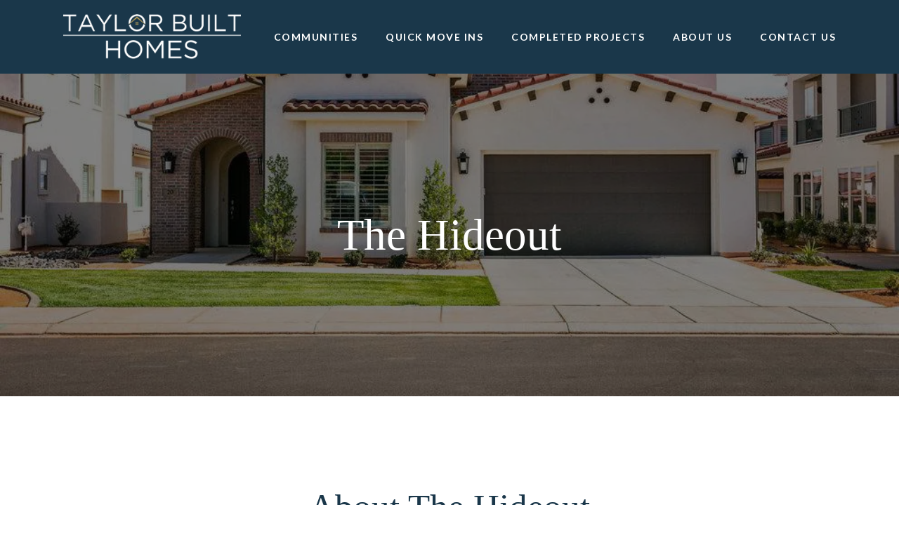

--- FILE ---
content_type: text/html; charset=UTF-8
request_url: https://taylorbuilthomes.com/floorplans/the-hideout
body_size: 9682
content:
<!DOCTYPE html><html lang="en-US" class="no-js"><head><meta charset="UTF-8"><meta name="viewport" content="width=device-width, initial-scale=1, maximum-scale=1, user-scalable=0" /><meta name='robots' content='index, follow, max-image-preview:large, max-snippet:-1, max-video-preview:-1' /><link type="text/css" media="all" href="https://taylorbuilthomes.com/wp-content/cache/breeze-minification/css/breeze_d4346f5272dd12f6c18fe8b51d1f15f8e2f02c847ac313591d77bea4101d05076db99880b8ce93c0baad5f36cd6c13e866d0c7c28662b8053d030aaa5a4e7352.css" rel="stylesheet" /><title>Floorplan - The Hideout - Taylor Built Homes</title><link rel="canonical" href="http://taylorbuilthomes.com/floorplans/the-hideout/" /><meta property="og:locale" content="en_US" /><meta property="og:type" content="article" /><meta property="og:title" content="Floorplan - The Hideout - Taylor Built Homes" /><meta property="og:url" content="http://taylorbuilthomes.com/floorplans/the-hideout/" /><meta property="og:site_name" content="Taylor Built Homes" /><meta property="article:modified_time" content="2021-02-19T17:57:23+00:00" /><meta property="og:image" content="https://taylorbuilthomes.com/wp-content/uploads/2020/07/TaylorBuiltHomes-og-image.jpg" /><meta property="og:image:width" content="1000" /><meta property="og:image:height" content="800" /><meta property="og:image:type" content="image/jpeg" /><meta name="twitter:card" content="summary_large_image" /> <script type="application/ld+json" class="yoast-schema-graph">{"@context":"https://schema.org","@graph":[{"@type":"WebPage","@id":"http://taylorbuilthomes.com/floorplans/the-hideout/","url":"http://taylorbuilthomes.com/floorplans/the-hideout/","name":"Floorplan - The Hideout - Taylor Built Homes","isPartOf":{"@id":"https://taylorbuilthomes.com/#website"},"datePublished":"2020-06-18T22:06:29+00:00","dateModified":"2021-02-19T17:57:23+00:00","breadcrumb":{"@id":"http://taylorbuilthomes.com/floorplans/the-hideout/#breadcrumb"},"inLanguage":"en-US","potentialAction":[{"@type":"ReadAction","target":["http://taylorbuilthomes.com/floorplans/the-hideout/"]}]},{"@type":"BreadcrumbList","@id":"http://taylorbuilthomes.com/floorplans/the-hideout/#breadcrumb","itemListElement":[{"@type":"ListItem","position":1,"name":"Home","item":"https://taylorbuilthomes.com/"},{"@type":"ListItem","position":2,"name":"Floorplan &#8211; The Hideout"}]},{"@type":"WebSite","@id":"https://taylorbuilthomes.com/#website","url":"https://taylorbuilthomes.com/","name":"Taylor Built Homes","description":"","potentialAction":[{"@type":"SearchAction","target":{"@type":"EntryPoint","urlTemplate":"https://taylorbuilthomes.com/?s={search_term_string}"},"query-input":{"@type":"PropertyValueSpecification","valueRequired":true,"valueName":"search_term_string"}}],"inLanguage":"en-US"}]}</script> <link rel='dns-prefetch' href='//fonts.googleapis.com' /><link rel="alternate" type="application/rss+xml" title="Taylor Built Homes &raquo; Feed" href="https://taylorbuilthomes.com/feed/" /><link rel="alternate" type="application/rss+xml" title="Taylor Built Homes &raquo; Comments Feed" href="https://taylorbuilthomes.com/comments/feed/" /><link rel='stylesheet' id='nectar_default_font_open_sans-css' href='https://fonts.googleapis.com/css?family=Open+Sans%3A300%2C400%2C600%2C700&#038;subset=latin%2Clatin-ext' type='text/css' media='all' /><link rel='stylesheet' id='redux-google-fonts-salient_redux-css' href='https://fonts.googleapis.com/css?family=Lato%3A700%2C400&#038;subset=latin&#038;ver=1604082095' type='text/css' media='all' /><link rel="https://api.w.org/" href="https://taylorbuilthomes.com/wp-json/" /><link rel="EditURI" type="application/rsd+xml" title="RSD" href="https://taylorbuilthomes.com/xmlrpc.php?rsd" /><meta name="generator" content="WordPress 6.7.3" /><link rel='shortlink' href='https://taylorbuilthomes.com/?p=459' /><link rel="alternate" title="oEmbed (JSON)" type="application/json+oembed" href="https://taylorbuilthomes.com/wp-json/oembed/1.0/embed?url=http%3A%2F%2Ftaylorbuilthomes.com%2Ffloorplans%2Fthe-hideout%2F" /><link rel="alternate" title="oEmbed (XML)" type="text/xml+oembed" href="https://taylorbuilthomes.com/wp-json/oembed/1.0/embed?url=http%3A%2F%2Ftaylorbuilthomes.com%2Ffloorplans%2Fthe-hideout%2F&#038;format=xml" />  <script data-cfasync="false">(function(i,s,o,g,r,a,m){i['GoogleAnalyticsObject']=r;i[r]=i[r]||function(){
		(i[r].q=i[r].q||[]).push(arguments)},i[r].l=1*new Date();a=s.createElement(o),
		m=s.getElementsByTagName(o)[0];a.async=1;a.src=g;m.parentNode.insertBefore(a,m)
	})(window,document,'script','//www.google-analytics.com/analytics.js','ga');

	ga('create', 'UA-107689859-5', 'auto');

	
		ga('send', 'pageview');</script> <meta name="generator" content="Powered by WPBakery Page Builder - drag and drop page builder for WordPress."/> <noscript><style>.lazyload[data-src]{display:none !important;}</style></noscript><link rel="icon" href="https://taylorbuilthomes.com/wp-content/uploads/2020/05/cropped-logo-dark-favicon-32x32.png" sizes="32x32" /><link rel="icon" href="https://taylorbuilthomes.com/wp-content/uploads/2020/05/cropped-logo-dark-favicon-192x192.png" sizes="192x192" /><link rel="apple-touch-icon" href="https://taylorbuilthomes.com/wp-content/uploads/2020/05/cropped-logo-dark-favicon-180x180.png" /><meta name="msapplication-TileImage" content="https://taylorbuilthomes.com/wp-content/uploads/2020/05/cropped-logo-dark-favicon-270x270.png" /> <noscript><style>.wpb_animate_when_almost_visible { opacity: 1; }</style></noscript></head><body class="portfolio-template-default single single-portfolio postid-459 material wpb-js-composer js-comp-ver-6.1 vc_responsive" data-footer-reveal="false" data-footer-reveal-shadow="none" data-header-format="default" data-body-border="off" data-boxed-style="" data-header-breakpoint="1000" data-dropdown-style="minimal" data-cae="easeOutCubic" data-cad="750" data-megamenu-width="contained" data-aie="none" data-ls="fancybox" data-apte="standard" data-hhun="1" data-fancy-form-rcs="default" data-form-style="default" data-form-submit="regular" data-is="minimal" data-button-style="default" data-user-account-button="false" data-flex-cols="true" data-col-gap="50px" data-header-inherit-rc="false" data-header-search="false" data-animated-anchors="true" data-ajax-transitions="false" data-full-width-header="false" data-slide-out-widget-area="true" data-slide-out-widget-area-style="slide-out-from-right" data-user-set-ocm="off" data-loading-animation="none" data-bg-header="false" data-responsive="1" data-ext-responsive="true" data-header-resize="0" data-header-color="custom" data-cart="false" data-remove-m-parallax="" data-remove-m-video-bgs="" data-force-header-trans-color="light" data-smooth-scrolling="0" data-permanent-transparent="false" ><div class="ocm-effect-wrap"><div class="ocm-effect-wrap-inner"><div id="header-space"  data-header-mobile-fixed='1'></div><div id="header-outer" data-has-menu="true" data-has-buttons="no" data-using-pr-menu="false" data-mobile-fixed="1" data-ptnm="false" data-lhe="animated_underline" data-user-set-bg="#ffffff" data-format="default" data-permanent-transparent="false" data-megamenu-rt="0" data-remove-fixed="1" data-header-resize="0" data-cart="false" data-transparency-option="" data-box-shadow="none" data-shrink-num="6" data-using-secondary="0" data-using-logo="1" data-logo-height="65" data-m-logo-height="30" data-padding="20" data-full-width="false" data-condense="false" ><div id="search-outer" class="nectar"><div id="search"><div class="container"><div id="search-box"><div class="inner-wrap"><div class="col span_12"><form role="search" action="https://taylorbuilthomes.com/" method="GET"> <input type="text" name="s"  value="" placeholder="Search" /> <span>Hit enter to search or ESC to close</span></form></div></div></div><div id="close"><a href="#"> <span class="close-wrap"> <span class="close-line close-line1"></span> <span class="close-line close-line2"></span> </span> </a></div></div></div></div><header id="top"><div class="container"><div class="row"><div class="col span_3"> <a id="logo" href="https://taylorbuilthomes.com" data-supplied-ml-starting-dark="true" data-supplied-ml-starting="true" data-supplied-ml="true" > <img class="stnd default-logo lazyload ewww_webp_lazy_load" alt="Taylor Built Homes" src="[data-uri]"  data-src="https://taylorbuilthomes.com/wp-content/uploads/2020/10/logo-white.png" decoding="async" data-srcset="https://taylorbuilthomes.com/wp-content/uploads/2020/10/logo-white.png 1x, https://taylorbuilthomes.com/wp-content/uploads/2020/10/logo-white.png 2x" data-eio-rwidth="600" data-eio-rheight="154" data-src-webp="https://taylorbuilthomes.com/wp-content/uploads/2020/10/logo-white.png.webp" data-srcset-webp="https://taylorbuilthomes.com/wp-content/uploads/2020/10/logo-white.png.webp 1x, https://taylorbuilthomes.com/wp-content/uploads/2020/10/logo-white.png.webp 2x" /><noscript><img class="stnd default-logo" alt="Taylor Built Homes" src="https://taylorbuilthomes.com/wp-content/uploads/2020/10/logo-white.png" srcset="https://taylorbuilthomes.com/wp-content/uploads/2020/10/logo-white.png 1x, https://taylorbuilthomes.com/wp-content/uploads/2020/10/logo-white.png 2x" data-eio="l" /></noscript><img class="mobile-only-logo lazyload" alt="Taylor Built Homes" src="[data-uri]" data-src="https://taylorbuilthomes.com/wp-content/uploads/2020/05/mobile-logo.png" decoding="async" data-eio-rwidth="509" data-eio-rheight="500" /><noscript><img class="mobile-only-logo" alt="Taylor Built Homes" src="https://taylorbuilthomes.com/wp-content/uploads/2020/05/mobile-logo.png" data-eio="l" /></noscript> </a></div><div class="col span_9 col_last"><div class="slide-out-widget-area-toggle mobile-icon slide-out-from-right" data-icon-animation="simple-transform"><div> <a href="#sidewidgetarea" aria-label="Navigation Menu" aria-expanded="false" class="closed"> <span aria-hidden="true"> <i class="lines-button x2"> <i class="lines"></i> </i> </span> </a></div></div><nav><ul class="sf-menu"><li id="menu-item-410" class="menu-item menu-item-type-post_type menu-item-object-page menu-item-has-children menu-item-410"><a href="http://taylorbuilthomes.com/communities/">Communities</a><ul class="sub-menu"><li id="menu-item-3915" class="menu-item menu-item-type-post_type menu-item-object-page menu-item-3915"><a href="http://taylorbuilthomes.com/communities/roadrunner-ridge/">Roadrunner Ridge</a></li><li id="menu-item-4758" class="menu-item menu-item-type-post_type menu-item-object-page menu-item-4758"><a href="http://taylorbuilthomes.com/communities/coyote-landing/">Coyote Landing</a></li></ul></li><li id="menu-item-391" class="menu-item menu-item-type-post_type menu-item-object-page menu-item-391"><a href="http://taylorbuilthomes.com/quick-move-ins/">Quick Move Ins</a></li><li id="menu-item-390" class="menu-item menu-item-type-post_type menu-item-object-page menu-item-390"><a href="http://taylorbuilthomes.com/floor-plans/">Completed Projects</a></li><li id="menu-item-170" class="menu-item menu-item-type-custom menu-item-object-custom menu-item-has-children menu-item-170"><a href="#">About Us</a><ul class="sub-menu"><li id="menu-item-173" class="menu-item menu-item-type-post_type menu-item-object-page menu-item-173"><a href="http://taylorbuilthomes.com/about-us/our-story/">Our Story</a></li><li id="menu-item-172" class="menu-item menu-item-type-post_type menu-item-object-page menu-item-172"><a href="http://taylorbuilthomes.com/about-us/our-process/">Our Process</a></li><li id="menu-item-171" class="menu-item menu-item-type-post_type menu-item-object-page menu-item-171"><a href="http://taylorbuilthomes.com/about-us/testimonials/">Testimonials</a></li></ul></li><li id="menu-item-174" class="menu-item menu-item-type-post_type menu-item-object-page menu-item-has-children menu-item-174"><a href="http://taylorbuilthomes.com/contact-us/">Contact Us</a><ul class="sub-menu"><li id="menu-item-175" class="menu-item menu-item-type-post_type menu-item-object-page menu-item-175"><a href="http://taylorbuilthomes.com/warranties/">Warranties</a></li></ul></li></ul><ul class="buttons sf-menu" data-user-set-ocm="off"></ul></nav></div></div></div></header></div><div id="ajax-content-wrap"><div id="full_width_portfolio"  data-featured-img="empty"><div class="row project-title"><div class="container"><div class="title-wrap"><div class="col span_12 section-title no-date "></div></div></div></div><div class="container-wrap" data-nav-pos="after_project"><div class="container main-content"><div class="row  "><div class="post-area col span_12"><div id="portfolio-extra"><div id="fws_696b5749dba52"  data-column-margin="default" data-midnight="dark" data-top-percent="15%" data-bottom-percent="15%"  data-bg-mobile-hidden="" class="wpb_row vc_row-fluid vc_row full-width-section standard_section "  style="padding-top: calc(100vw * 0.15); padding-bottom: calc(100vw * 0.15); "><div class="row-bg-wrap" data-bg-animation="none" data-bg-overlay="true"><div class="inner-wrap using-image"><div class="row-bg using-image lazyload"  style="background-position: center bottom; background-repeat: no-repeat; " data-back="https://taylorbuilthomes.com/wp-content/uploads/2020/06/hideout-hero.jpg" data-back-webp="https://taylorbuilthomes.com/wp-content/uploads/2020/06/hideout-hero.jpg.webp" data-back-webp="https://taylorbuilthomes.com/wp-content/uploads/2020/06/hideout-hero.jpg.webp"></div></div><div class="row-bg-overlay" style="background-color:#000000;  opacity: 0.5; "></div></div><div class="col span_12 dark left"><div  class="vc_col-sm-12 wpb_column column_container vc_column_container col no-extra-padding"  data-t-w-inherits="default" data-border-radius="none" data-shadow="none" data-border-animation="" data-border-animation-delay="" data-border-width="none" data-border-style="solid" data-border-color="" data-bg-cover="" data-padding-pos="all" data-has-bg-color="false" data-bg-color="" data-bg-opacity="1" data-hover-bg="" data-hover-bg-opacity="1" data-animation="" data-delay="0" ><div class="vc_column-inner" ><div class="column-bg-overlay-wrap" data-bg-animation="none"><div class="column-bg-overlay"></div></div><div class="wpb_wrapper"><div id="fws_696b5749dd3fe" data-midnight="" data-column-margin="default" data-bg-mobile-hidden="" class="wpb_row vc_row-fluid vc_row inner_row  vc_row-o-equal-height vc_row-flex  vc_row-o-content-middle standard_section    "  style="padding-top: 0px; padding-bottom: 0px; "><div class="row-bg-wrap"><div class="row-bg   "  style=""></div></div><div class="col span_12  left"><div  class="vc_col-sm-2 wpb_column column_container vc_column_container col child_column no-extra-padding"   data-t-w-inherits="default" data-shadow="none" data-border-radius="none" data-border-animation="" data-border-animation-delay="" data-border-width="none" data-border-style="solid" data-border-color="" data-bg-cover="" data-padding-pos="all" data-has-bg-color="false" data-bg-color="" data-bg-opacity="1" data-hover-bg="" data-hover-bg-opacity="1" data-animation="" data-delay="0"><div class="vc_column-inner" ><div class="column-bg-overlay-wrap" data-bg-animation="none"><div class="column-bg-overlay"></div></div><div class="wpb_wrapper"></div></div></div><div style=" color: #ffffff;" class="vc_col-sm-8 wpb_column column_container vc_column_container col child_column centered-text no-extra-padding" data-cfc="true"  data-t-w-inherits="default" data-shadow="none" data-border-radius="none" data-border-animation="" data-border-animation-delay="" data-border-width="none" data-border-style="solid" data-border-color="" data-bg-cover="" data-padding-pos="all" data-has-bg-color="false" data-bg-color="" data-bg-opacity="1" data-hover-bg="" data-hover-bg-opacity="1" data-animation="" data-delay="0"><div class="vc_column-inner" ><div class="column-bg-overlay-wrap" data-bg-animation="none"><div class="column-bg-overlay"></div></div><div class="wpb_wrapper"><div class="nectar-split-heading" data-animation-type="default" data-animation-delay="0" data-custom-font-size="false" ><div class="heading-line" ><div><h1>The Hideout</h1></div></div></div></div></div></div><div  class="vc_col-sm-2 wpb_column column_container vc_column_container col child_column no-extra-padding"   data-t-w-inherits="default" data-shadow="none" data-border-radius="none" data-border-animation="" data-border-animation-delay="" data-border-width="none" data-border-style="solid" data-border-color="" data-bg-cover="" data-padding-pos="all" data-has-bg-color="false" data-bg-color="" data-bg-opacity="1" data-hover-bg="" data-hover-bg-opacity="1" data-animation="" data-delay="0"><div class="vc_column-inner" ><div class="column-bg-overlay-wrap" data-bg-animation="none"><div class="column-bg-overlay"></div></div><div class="wpb_wrapper"></div></div></div></div></div></div></div></div></div></div><div id="fws_696b5749de4d1"  data-column-margin="default" data-midnight="dark" data-top-percent="10%" data-bottom-percent="1%"  data-bg-mobile-hidden="" class="wpb_row vc_row-fluid vc_row full-width-section standard_section "  style="padding-top: calc(100vw * 0.10); padding-bottom: calc(100vw * 0.01); "><div class="row-bg-wrap" data-bg-animation="none" data-bg-overlay="false"><div class="inner-wrap"><div class="row-bg"  style=""></div></div><div class="row-bg-overlay" ></div></div><div class="col span_12 dark left"><div  class="vc_col-sm-12 wpb_column column_container vc_column_container col no-extra-padding"  data-t-w-inherits="default" data-border-radius="none" data-shadow="none" data-border-animation="" data-border-animation-delay="" data-border-width="none" data-border-style="solid" data-border-color="" data-bg-cover="" data-padding-pos="all" data-has-bg-color="false" data-bg-color="" data-bg-opacity="1" data-hover-bg="" data-hover-bg-opacity="1" data-animation="" data-delay="0" ><div class="vc_column-inner" ><div class="column-bg-overlay-wrap" data-bg-animation="none"><div class="column-bg-overlay"></div></div><div class="wpb_wrapper"><div id="fws_696b5749de6b4" data-midnight="" data-column-margin="default" data-bg-mobile-hidden="" class="wpb_row vc_row-fluid vc_row inner_row standard_section    "  style="padding-top: 0px; padding-bottom: 0px; "><div class="row-bg-wrap"><div class="row-bg   "  style=""></div></div><div class="col span_12  left"><div  class="vc_col-sm-12 wpb_column column_container vc_column_container col child_column no-extra-padding"   data-t-w-inherits="default" data-shadow="none" data-border-radius="none" data-border-animation="" data-border-animation-delay="" data-border-width="none" data-border-style="solid" data-border-color="" data-bg-cover="" data-padding-pos="all" data-has-bg-color="false" data-bg-color="" data-bg-opacity="1" data-hover-bg="" data-hover-bg-opacity="1" data-animation="" data-delay="0"><div class="vc_column-inner" ><div class="column-bg-overlay-wrap" data-bg-animation="none"><div class="column-bg-overlay"></div></div><div class="wpb_wrapper"><h2 style="text-align: center" class="vc_custom_heading" >About The Hideout</h2><div class="divider-wrap" data-alignment="center"><div style="margin-top: 12px; width: 20%px; height: 3px; margin-bottom: 12px;" data-width="20%" data-animate="yes" data-animation-delay="" data-color="extra-color-1" class="divider-small-border"></div></div></div></div></div></div></div><div id="fws_696b5749dfc56" data-midnight="" data-column-margin="default" data-bg-mobile-hidden="" class="wpb_row vc_row-fluid vc_row inner_row standard_section    "  style="padding-top: 0px; padding-bottom: 0px; "><div class="row-bg-wrap"><div class="row-bg   "  style=""></div></div><div class="col span_12  left"><div  class="vc_col-sm-3 vc_col-xs-6 wpb_column column_container vc_column_container col child_column centered-text no-extra-padding"   data-t-w-inherits="default" data-shadow="none" data-border-radius="none" data-border-animation="" data-border-animation-delay="" data-border-width="none" data-border-style="solid" data-border-color="" data-bg-cover="" data-padding-pos="all" data-has-bg-color="false" data-bg-color="" data-bg-opacity="1" data-hover-bg="" data-hover-bg-opacity="1" data-animation="" data-delay="0"><div class="vc_column-inner" ><div class="column-bg-overlay-wrap" data-bg-animation="none"><div class="column-bg-overlay"></div></div><div class="wpb_wrapper"><h5 style="font-size: 14px;color: #b2b2b2;text-align: center;font-family:Hind;font-weight:500;font-style:normal" class="vc_custom_heading" >Square Feet</h5><div class="wpb_text_column wpb_content_element " ><div class="wpb_wrapper"><p>3,199</p></div></div></div></div></div><div  class="vc_col-sm-3 vc_col-xs-6 wpb_column column_container vc_column_container col child_column centered-text no-extra-padding"   data-t-w-inherits="default" data-shadow="none" data-border-radius="none" data-border-animation="" data-border-animation-delay="" data-border-width="none" data-border-style="solid" data-border-color="" data-bg-cover="" data-padding-pos="all" data-has-bg-color="false" data-bg-color="" data-bg-opacity="1" data-hover-bg="" data-hover-bg-opacity="1" data-animation="" data-delay="0"><div class="vc_column-inner" ><div class="column-bg-overlay-wrap" data-bg-animation="none"><div class="column-bg-overlay"></div></div><div class="wpb_wrapper"><h5 style="font-size: 14px;color: #b2b2b2;text-align: center;font-family:Hind;font-weight:500;font-style:normal" class="vc_custom_heading" >Bedrooms</h5><div class="wpb_text_column wpb_content_element " ><div class="wpb_wrapper"><p>5</p></div></div></div></div></div><div  class="vc_col-sm-3 vc_col-xs-6 wpb_column column_container vc_column_container col child_column centered-text no-extra-padding"   data-t-w-inherits="default" data-shadow="none" data-border-radius="none" data-border-animation="" data-border-animation-delay="" data-border-width="none" data-border-style="solid" data-border-color="" data-bg-cover="" data-padding-pos="all" data-has-bg-color="false" data-bg-color="" data-bg-opacity="1" data-hover-bg="" data-hover-bg-opacity="1" data-animation="" data-delay="0"><div class="vc_column-inner" ><div class="column-bg-overlay-wrap" data-bg-animation="none"><div class="column-bg-overlay"></div></div><div class="wpb_wrapper"><h5 style="font-size: 14px;color: #b2b2b2;text-align: center;font-family:Hind;font-weight:500;font-style:normal" class="vc_custom_heading" >Bathrooms</h5><div class="wpb_text_column wpb_content_element " ><div class="wpb_wrapper"><p>5</p></div></div></div></div></div><div  class="vc_col-sm-3 vc_col-xs-6 wpb_column column_container vc_column_container col child_column centered-text no-extra-padding"   data-t-w-inherits="default" data-shadow="none" data-border-radius="none" data-border-animation="" data-border-animation-delay="" data-border-width="none" data-border-style="solid" data-border-color="" data-bg-cover="" data-padding-pos="all" data-has-bg-color="false" data-bg-color="" data-bg-opacity="1" data-hover-bg="" data-hover-bg-opacity="1" data-animation="" data-delay="0"><div class="vc_column-inner" ><div class="column-bg-overlay-wrap" data-bg-animation="none"><div class="column-bg-overlay"></div></div><div class="wpb_wrapper"><h5 style="font-size: 14px;color: #b2b2b2;text-align: center;font-family:Hind;font-weight:500;font-style:normal" class="vc_custom_heading" >Garage</h5><div class="wpb_text_column wpb_content_element " ><div class="wpb_wrapper"><p>2</p></div></div></div></div></div></div></div></div></div></div></div></div><div id="fws_696b5749e0aef"  data-column-margin="default" data-midnight="dark" data-bottom-percent="7%"  data-bg-mobile-hidden="" class="wpb_row vc_row-fluid vc_row full-width-content standard_section "  style="padding-top: 0px; padding-bottom: calc(100vw * 0.07); "><div class="row-bg-wrap" data-bg-animation="none" data-bg-overlay="false"><div class="inner-wrap"><div class="row-bg"  style=""></div></div><div class="row-bg-overlay" ></div></div><div class="col span_12 dark left"><div  class="vc_col-sm-12 wpb_column column_container vc_column_container col no-extra-padding"  data-t-w-inherits="default" data-border-radius="none" data-shadow="none" data-border-animation="" data-border-animation-delay="" data-border-width="none" data-border-style="solid" data-border-color="" data-bg-cover="" data-padding-pos="all" data-has-bg-color="false" data-bg-color="" data-bg-opacity="1" data-hover-bg="" data-hover-bg-opacity="1" data-animation="" data-delay="0" ><div class="vc_column-inner" ><div class="column-bg-overlay-wrap" data-bg-animation="none"><div class="column-bg-overlay"></div></div><div class="wpb_wrapper"><div class="wpb_gallery wpb_content_element clearfix"><div class="wpb_wrapper"><div class="wpb_gallery_slidesflickity_style" data-onclick="link_image" data-interval="5"><div class="nectar-flickity not-initialized" data-overflow="hidden" data-wrap="wrap" data-spacing="default" data-shadow="large_depth" data-autoplay="" data-autoplay-dur="" data-free-scroll="" data-controls="material_pagination" data-desktop-columns="1" data-small-desktop-columns="1" data-tablet-columns="1"><div class="flickity-viewport"><div class="flickity-slider"><div class="cell" data-lazy="false"><img fetchpriority="high" decoding="async" class="skip-lazy " src="https://taylorbuilthomes.com/wp-content/uploads/2020/06/Hideout31-900x400.jpg" width="900" height="400" alt="Hideout31" title="Hideout31" /><a class="entire-slide-link"  href="https://taylorbuilthomes.com/wp-content/uploads/2020/06/Hideout31.jpg"></a></div><div class="cell" data-lazy="false"><img decoding="async" class="skip-lazy " src="https://taylorbuilthomes.com/wp-content/uploads/2020/06/Hideout30-900x400.jpg" width="900" height="400" alt="Hideout30" title="Hideout30" /><a class="entire-slide-link"  href="https://taylorbuilthomes.com/wp-content/uploads/2020/06/Hideout30.jpg"></a></div><div class="cell" data-lazy="false"><img decoding="async" class="skip-lazy " src="https://taylorbuilthomes.com/wp-content/uploads/2020/06/Hideout24-900x400.jpg" width="900" height="400" alt="Hideout24" title="Hideout24" /><a class="entire-slide-link"  href="https://taylorbuilthomes.com/wp-content/uploads/2020/06/Hideout24.jpg"></a></div><div class="cell" data-lazy="false"><img decoding="async" class="skip-lazy " src="https://taylorbuilthomes.com/wp-content/uploads/2020/06/Hideout23-900x400.jpg" width="900" height="400" alt="Hideout23" title="Hideout23" /><a class="entire-slide-link"  href="https://taylorbuilthomes.com/wp-content/uploads/2020/06/Hideout23.jpg"></a></div><div class="cell" data-lazy="false"><img decoding="async" class="skip-lazy " src="https://taylorbuilthomes.com/wp-content/uploads/2020/06/Hideout21-900x400.jpg" width="900" height="400" alt="Hideout21" title="Hideout21" /><a class="entire-slide-link"  href="https://taylorbuilthomes.com/wp-content/uploads/2020/06/Hideout21.jpg"></a></div><div class="cell" data-lazy="false"><img decoding="async" class="skip-lazy " src="https://taylorbuilthomes.com/wp-content/uploads/2020/06/Hideout18-900x400.jpg" width="900" height="400" alt="Hideout18" title="Hideout18" /><a class="entire-slide-link"  href="https://taylorbuilthomes.com/wp-content/uploads/2020/06/Hideout18.jpg"></a></div><div class="cell" data-lazy="false"><img decoding="async" class="skip-lazy " src="https://taylorbuilthomes.com/wp-content/uploads/2020/06/Hideout17-900x400.jpg" width="900" height="400" alt="Hideout17" title="Hideout17" /><a class="entire-slide-link"  href="https://taylorbuilthomes.com/wp-content/uploads/2020/06/Hideout17.jpg"></a></div><div class="cell" data-lazy="false"><img decoding="async" class="skip-lazy " src="https://taylorbuilthomes.com/wp-content/uploads/2020/06/Hideout15-900x400.jpg" width="900" height="400" alt="Hideout15" title="Hideout15" /><a class="entire-slide-link"  href="https://taylorbuilthomes.com/wp-content/uploads/2020/06/Hideout15.jpg"></a></div><div class="cell" data-lazy="false"><img decoding="async" class="skip-lazy " src="https://taylorbuilthomes.com/wp-content/uploads/2020/06/Hideout14-900x400.jpg" width="900" height="400" alt="Hideout14" title="Hideout14" /><a class="entire-slide-link"  href="https://taylorbuilthomes.com/wp-content/uploads/2020/06/Hideout14.jpg"></a></div><div class="cell" data-lazy="false"><img decoding="async" class="skip-lazy " src="https://taylorbuilthomes.com/wp-content/uploads/2020/06/Hideout13-900x400.jpg" width="900" height="400" alt="Hideout13" title="Hideout13" /><a class="entire-slide-link"  href="https://taylorbuilthomes.com/wp-content/uploads/2020/06/Hideout13.jpg"></a></div><div class="cell" data-lazy="false"><img decoding="async" class="skip-lazy " src="https://taylorbuilthomes.com/wp-content/uploads/2020/06/Hideout11-900x400.jpg" width="900" height="400" alt="Hideout11" title="Hideout11" /><a class="entire-slide-link"  href="https://taylorbuilthomes.com/wp-content/uploads/2020/06/Hideout11.jpg"></a></div><div class="cell" data-lazy="false"><img decoding="async" class="skip-lazy " src="https://taylorbuilthomes.com/wp-content/uploads/2020/06/Hideout9-900x400.jpg" width="900" height="400" alt="Hideout9" title="Hideout9" /><a class="entire-slide-link"  href="https://taylorbuilthomes.com/wp-content/uploads/2020/06/Hideout9.jpg"></a></div><div class="cell" data-lazy="false"><img decoding="async" class="skip-lazy " src="https://taylorbuilthomes.com/wp-content/uploads/2020/06/Hideout8-900x400.jpg" width="900" height="400" alt="Hideout8" title="Hideout8" /><a class="entire-slide-link"  href="https://taylorbuilthomes.com/wp-content/uploads/2020/06/Hideout8.jpg"></a></div><div class="cell" data-lazy="false"><img decoding="async" class="skip-lazy " src="https://taylorbuilthomes.com/wp-content/uploads/2020/06/Hideout7-900x400.jpg" width="900" height="400" alt="Hideout7" title="Hideout7" /><a class="entire-slide-link"  href="https://taylorbuilthomes.com/wp-content/uploads/2020/06/Hideout7.jpg"></a></div><div class="cell" data-lazy="false"><img decoding="async" class="skip-lazy " src="https://taylorbuilthomes.com/wp-content/uploads/2020/06/Hideout5-900x400.jpg" width="900" height="400" alt="Hideout5" title="Hideout5" /><a class="entire-slide-link"  href="https://taylorbuilthomes.com/wp-content/uploads/2020/06/Hideout5.jpg"></a></div><div class="cell" data-lazy="false"><img decoding="async" class="skip-lazy " src="https://taylorbuilthomes.com/wp-content/uploads/2020/06/Hideout4-900x400.jpg" width="900" height="400" alt="Hideout4" title="Hideout4" /><a class="entire-slide-link"  href="https://taylorbuilthomes.com/wp-content/uploads/2020/06/Hideout4.jpg"></a></div><div class="cell" data-lazy="false"><img decoding="async" class="skip-lazy " src="https://taylorbuilthomes.com/wp-content/uploads/2020/06/Hideout1-900x400.jpg" width="900" height="400" alt="Hideout1" title="Hideout1" /><a class="entire-slide-link"  href="https://taylorbuilthomes.com/wp-content/uploads/2020/06/Hideout1.jpg"></a></div></div></div></div></div></div></div></div></div></div></div></div><div id="fws_696b5749ee066"  data-column-margin="default" data-midnight="dark" data-top-percent="7%" data-bottom-percent="5%"  data-bg-mobile-hidden="" class="wpb_row vc_row-fluid vc_row full-width-section  vc_row-o-equal-height vc_row-flex  vc_row-o-content-middle standard_section "  style="padding-top: calc(100vw * 0.07); padding-bottom: calc(100vw * 0.05); "><div class="row-bg-wrap" data-bg-animation="none" data-bg-overlay="false"><div class="inner-wrap"><div class="row-bg using-bg-color"  style="background-color: #efefef; "></div></div><div class="row-bg-overlay" ></div></div><div class="col span_12 dark left"><div  class="vc_col-sm-12 wpb_column column_container vc_column_container col no-extra-padding"  data-t-w-inherits="default" data-border-radius="none" data-shadow="none" data-border-animation="" data-border-animation-delay="" data-border-width="none" data-border-style="solid" data-border-color="" data-bg-cover="" data-padding-pos="all" data-has-bg-color="false" data-bg-color="" data-bg-opacity="1" data-hover-bg="" data-hover-bg-opacity="1" data-animation="" data-delay="0" ><div class="vc_column-inner" ><div class="column-bg-overlay-wrap" data-bg-animation="none"><div class="column-bg-overlay"></div></div><div class="wpb_wrapper"><div id="fws_696b5749ee3c4" data-midnight="" data-column-margin="default" data-bg-mobile-hidden="" class="wpb_row vc_row-fluid vc_row inner_row standard_section    "  style="padding-top: 0px; padding-bottom: 0px; "><div class="row-bg-wrap"><div class="row-bg   "  style=""></div></div><div class="col span_12  left"><div  class="vc_col-sm-2 wpb_column column_container vc_column_container col child_column no-extra-padding"   data-t-w-inherits="default" data-shadow="none" data-border-radius="none" data-border-animation="" data-border-animation-delay="" data-border-width="none" data-border-style="solid" data-border-color="" data-bg-cover="" data-padding-pos="all" data-has-bg-color="false" data-bg-color="" data-bg-opacity="1" data-hover-bg="" data-hover-bg-opacity="1" data-animation="" data-delay="0"><div class="vc_column-inner" ><div class="column-bg-overlay-wrap" data-bg-animation="none"><div class="column-bg-overlay"></div></div><div class="wpb_wrapper"></div></div></div><div  class="vc_col-sm-8 wpb_column column_container vc_column_container col child_column no-extra-padding"   data-t-w-inherits="default" data-shadow="none" data-border-radius="none" data-border-animation="" data-border-animation-delay="" data-border-width="none" data-border-style="solid" data-border-color="" data-bg-cover="" data-padding-pos="all" data-has-bg-color="false" data-bg-color="" data-bg-opacity="1" data-hover-bg="" data-hover-bg-opacity="1" data-animation="" data-delay="0"><div class="vc_column-inner" ><div class="column-bg-overlay-wrap" data-bg-animation="none"><div class="column-bg-overlay"></div></div><div class="wpb_wrapper"><h2 style="text-align: center" class="vc_custom_heading" >Standard Features</h2><div class="divider-wrap" data-alignment="center"><div style="margin-top: 12px; width: 20%px; height: 3px; margin-bottom: 12px;" data-width="20%" data-animate="yes" data-animation-delay="" data-color="extra-color-1" class="divider-small-border"></div></div></div></div></div><div  class="vc_col-sm-2 wpb_column column_container vc_column_container col child_column no-extra-padding"   data-t-w-inherits="default" data-shadow="none" data-border-radius="none" data-border-animation="" data-border-animation-delay="" data-border-width="none" data-border-style="solid" data-border-color="" data-bg-cover="" data-padding-pos="all" data-has-bg-color="false" data-bg-color="" data-bg-opacity="1" data-hover-bg="" data-hover-bg-opacity="1" data-animation="" data-delay="0"><div class="vc_column-inner" ><div class="column-bg-overlay-wrap" data-bg-animation="none"><div class="column-bg-overlay"></div></div><div class="wpb_wrapper"></div></div></div></div></div><div id="fws_696b5749ee71d" data-midnight="" data-column-margin="default" data-bg-mobile-hidden="" class="wpb_row vc_row-fluid vc_row inner_row  vc_row-o-equal-height vc_row-flex  vc_row-o-content-top standard_section    "  style="padding-top: 0px; padding-bottom: 0px; "><div class="row-bg-wrap"><div class="row-bg   "  style=""></div></div><div class="col span_12  left"><div  class="vc_col-sm-4 wpb_column column_container vc_column_container col child_column has-animation no-extra-padding"   data-t-w-inherits="default" data-shadow="none" data-border-radius="none" data-border-animation="" data-border-animation-delay="" data-border-width="none" data-border-style="solid" data-border-color="" data-bg-cover="" data-padding-pos="all" data-has-bg-color="false" data-bg-color="" data-bg-opacity="1" data-hover-bg="" data-hover-bg-opacity="1" data-animation="fade-in-from-bottom" data-delay="0"><div class="vc_column-inner" ><div class="column-bg-overlay-wrap" data-bg-animation="none"><div class="column-bg-overlay"></div></div><div class="wpb_wrapper"><div class="nectar-fancy-ul" data-list-icon="icon-salient-thin-line" data-animation="true" data-animation-delay="0" data-color="extra-color-1" data-spacing="10px" data-alignment="left"><h4>Interior</h4><ul><li>Two-tone interior paint</li><li>Quality stain-resistant carpet with 6 lb. pad</li><li>Granite countertops throughout with 4&#8243; backsplash</li></ul></div></div></div></div><div style=" color: #1a374a;" class="vc_col-sm-4 wpb_column column_container vc_column_container col child_column has-animation no-extra-padding" data-cfc="true"  data-t-w-inherits="default" data-shadow="none" data-border-radius="none" data-border-animation="" data-border-animation-delay="" data-border-width="none" data-border-style="solid" data-border-color="" data-bg-cover="" data-padding-pos="all" data-has-bg-color="false" data-bg-color="" data-bg-opacity="1" data-hover-bg="" data-hover-bg-opacity="1" data-animation="fade-in-from-bottom" data-delay="500"><div class="vc_column-inner" ><div class="column-bg-overlay-wrap" data-bg-animation="none"><div class="column-bg-overlay"></div></div><div class="wpb_wrapper"><div class="nectar-fancy-ul" data-list-icon="icon-salient-thin-line" data-animation="true" data-animation-delay="500" data-color="extra-color-1" data-spacing="10px" data-alignment="left"><h4>Exterior</h4><ul><li>Automatic drip systems</li><li>Front and back landscaping</li><li>Flat roof tile</li></ul></div></div></div></div><div  class="vc_col-sm-4 wpb_column column_container vc_column_container col child_column has-animation no-extra-padding"   data-t-w-inherits="default" data-shadow="none" data-border-radius="none" data-border-animation="" data-border-animation-delay="" data-border-width="none" data-border-style="solid" data-border-color="" data-bg-cover="" data-padding-pos="all" data-has-bg-color="false" data-bg-color="" data-bg-opacity="1" data-hover-bg="" data-hover-bg-opacity="1" data-animation="fade-in-from-bottom" data-delay="1000"><div class="vc_column-inner" ><div class="column-bg-overlay-wrap" data-bg-animation="none"><div class="column-bg-overlay"></div></div><div class="wpb_wrapper"><div class="nectar-fancy-ul" data-list-icon="icon-salient-thin-line" data-animation="true" data-animation-delay="1000" data-color="extra-color-1" data-spacing="10px" data-alignment="left"><h4>Kitchen</h4><ul><li>Custom designed cabinets</li><li>Stainless steel appliances</li><li>Granite countertops with 4&#8243; backsplash</li></ul></div></div></div></div></div></div><div id="fws_696b5749ee9ed" data-midnight="" data-column-margin="default" data-bg-mobile-hidden="" class="wpb_row vc_row-fluid vc_row inner_row  vc_row-o-equal-height vc_row-flex  vc_row-o-content-top standard_section    "  style="padding-top: 0px; padding-bottom: 0px; "><div class="row-bg-wrap"><div class="row-bg   "  style=""></div></div><div class="col span_12  left"><div  class="vc_col-sm-4 wpb_column column_container vc_column_container col child_column has-animation no-extra-padding"   data-t-w-inherits="default" data-shadow="none" data-border-radius="none" data-border-animation="" data-border-animation-delay="" data-border-width="none" data-border-style="solid" data-border-color="" data-bg-cover="" data-padding-pos="all" data-has-bg-color="false" data-bg-color="" data-bg-opacity="1" data-hover-bg="" data-hover-bg-opacity="1" data-animation="fade-in-from-bottom" data-delay="1500"><div class="vc_column-inner" ><div class="column-bg-overlay-wrap" data-bg-animation="none"><div class="column-bg-overlay"></div></div><div class="wpb_wrapper"><div class="nectar-fancy-ul" data-list-icon="icon-salient-thin-line" data-animation="true" data-animation-delay="1500" data-color="extra-color-1" data-spacing="10px" data-alignment="left"><h4>Bathrooms</h4><ul><li>Walk in shower in master bath</li><li>Water saving utilities</li><li>Adult-height vanities</li></ul></div></div></div></div><div style=" color: #1a374a;" class="vc_col-sm-4 wpb_column column_container vc_column_container col child_column has-animation no-extra-padding" data-cfc="true"  data-t-w-inherits="default" data-shadow="none" data-border-radius="none" data-border-animation="" data-border-animation-delay="" data-border-width="none" data-border-style="solid" data-border-color="" data-bg-cover="" data-padding-pos="all" data-has-bg-color="false" data-bg-color="" data-bg-opacity="1" data-hover-bg="" data-hover-bg-opacity="1" data-animation="fade-in-from-bottom" data-delay="2000"><div class="vc_column-inner" ><div class="column-bg-overlay-wrap" data-bg-animation="none"><div class="column-bg-overlay"></div></div><div class="wpb_wrapper"><div class="nectar-fancy-ul" data-list-icon="icon-salient-thin-line" data-animation="true" data-animation-delay="2000" data-color="extra-color-1" data-spacing="10px" data-alignment="left"><h4>Energy Efficiency</h4><ul><li>Dual pane windows</li><li>High efficiency water heater</li><li>R-38 blow-in ceiling insulation</li></ul></div></div></div></div><div  class="vc_col-sm-4 wpb_column column_container vc_column_container col child_column has-animation no-extra-padding"   data-t-w-inherits="default" data-shadow="none" data-border-radius="none" data-border-animation="" data-border-animation-delay="" data-border-width="none" data-border-style="solid" data-border-color="" data-bg-cover="" data-padding-pos="all" data-has-bg-color="false" data-bg-color="" data-bg-opacity="1" data-hover-bg="" data-hover-bg-opacity="1" data-animation="fade-in-from-bottom" data-delay="2500"><div class="vc_column-inner" ><div class="column-bg-overlay-wrap" data-bg-animation="none"><div class="column-bg-overlay"></div></div><div class="wpb_wrapper"><div class="nectar-fancy-ul" data-list-icon="icon-salient-thin-line" data-animation="true" data-animation-delay="2500" data-color="extra-color-1" data-spacing="10px" data-alignment="left"><h4>Standard Gas Drops</h4><ul><li>Range</li><li>Dryer</li><li>Water Heater</li></ul></div></div></div></div></div></div><div id="fws_696b5749eebcb" data-midnight="" data-column-margin="default" data-bg-mobile-hidden="" class="wpb_row vc_row-fluid vc_row inner_row standard_section    "  style="padding-top: 0px; padding-bottom: 0px; "><div class="row-bg-wrap"><div class="row-bg   "  style=""></div></div><div class="col span_12  left"><div  class="vc_col-sm-2 wpb_column column_container vc_column_container col child_column no-extra-padding"   data-t-w-inherits="default" data-shadow="none" data-border-radius="none" data-border-animation="" data-border-animation-delay="" data-border-width="none" data-border-style="solid" data-border-color="" data-bg-cover="" data-padding-pos="all" data-has-bg-color="false" data-bg-color="" data-bg-opacity="1" data-hover-bg="" data-hover-bg-opacity="1" data-animation="" data-delay="0"><div class="vc_column-inner" ><div class="column-bg-overlay-wrap" data-bg-animation="none"><div class="column-bg-overlay"></div></div><div class="wpb_wrapper"></div></div></div><div  class="vc_col-sm-8 wpb_column column_container vc_column_container col child_column centered-text no-extra-padding"   data-t-w-inherits="default" data-shadow="none" data-border-radius="none" data-border-animation="" data-border-animation-delay="" data-border-width="none" data-border-style="solid" data-border-color="" data-bg-cover="" data-padding-pos="all" data-has-bg-color="false" data-bg-color="" data-bg-opacity="1" data-hover-bg="" data-hover-bg-opacity="1" data-animation="" data-delay="0"><div class="vc_column-inner" ><div class="column-bg-overlay-wrap" data-bg-animation="none"><div class="column-bg-overlay"></div></div><div class="wpb_wrapper"> <a class="nectar-button jumbo regular extra-color-1  regular-button"  style="color: #ffffff; " target="_blank" href="http://taylorbuilthomes.com/wp-content/uploads/2020/06/Arcadia-Standard-Features-2-13-20.pdf" data-color-override="false" data-hover-color-override="false" data-hover-text-color-override="#fff"><span>See All Standard Features</span></a></div></div></div><div  class="vc_col-sm-2 wpb_column column_container vc_column_container col child_column no-extra-padding"   data-t-w-inherits="default" data-shadow="none" data-border-radius="none" data-border-animation="" data-border-animation-delay="" data-border-width="none" data-border-style="solid" data-border-color="" data-bg-cover="" data-padding-pos="all" data-has-bg-color="false" data-bg-color="" data-bg-opacity="1" data-hover-bg="" data-hover-bg-opacity="1" data-animation="" data-delay="0"><div class="vc_column-inner" ><div class="column-bg-overlay-wrap" data-bg-animation="none"><div class="column-bg-overlay"></div></div><div class="wpb_wrapper"></div></div></div></div></div></div></div></div></div></div><div id="fws_696b5749efef6"  data-column-margin="default" data-midnight="dark" data-top-percent="7%" data-bottom-percent="7%"  data-bg-mobile-hidden="" class="wpb_row vc_row-fluid vc_row full-width-section  vc_row-o-equal-height vc_row-flex  vc_row-o-content-middle standard_section "  style="padding-top: calc(100vw * 0.07); padding-bottom: calc(100vw * 0.07); "><div class="row-bg-wrap" data-bg-animation="none" data-bg-overlay="false"><div class="inner-wrap using-image"><div class="row-bg using-image using-bg-color lazyload"  style="background-position: center bottom; background-repeat: no-repeat; background-color: #ffffff; " data-back="https://taylorbuilthomes.com/wp-content/uploads/2020/05/about-background-scaled.jpg" data-back-webp="https://taylorbuilthomes.com/wp-content/uploads/2020/05/about-background-scaled.jpg.webp" data-back-webp="https://taylorbuilthomes.com/wp-content/uploads/2020/05/about-background-scaled.jpg.webp"></div></div><div class="row-bg-overlay" ></div></div><div class="col span_12 dark left"><div  class="vc_col-sm-12 wpb_column column_container vc_column_container col no-extra-padding"  data-t-w-inherits="default" data-border-radius="none" data-shadow="none" data-border-animation="" data-border-animation-delay="" data-border-width="none" data-border-style="solid" data-border-color="" data-bg-cover="" data-padding-pos="all" data-has-bg-color="false" data-bg-color="" data-bg-opacity="1" data-hover-bg="" data-hover-bg-opacity="1" data-animation="" data-delay="0" ><div class="vc_column-inner" ><div class="column-bg-overlay-wrap" data-bg-animation="none"><div class="column-bg-overlay"></div></div><div class="wpb_wrapper"><div id="fws_696b5749f00d4" data-midnight="" data-column-margin="default" data-bg-mobile-hidden="" class="wpb_row vc_row-fluid vc_row inner_row standard_section    "  style="padding-top: 0px; padding-bottom: 0px; "><div class="row-bg-wrap"><div class="row-bg   "  style=""></div></div><div class="col span_12  left"><div style=" color: #1a374a;margin-top: 7%; " class="vc_col-sm-2 wpb_column column_container vc_column_container col child_column padding-3-percent" data-cfc="true"  data-t-w-inherits="default" data-shadow="none" data-border-radius="none" data-border-animation="" data-border-animation-delay="" data-border-width="none" data-border-style="solid" data-border-color="" data-bg-cover="" data-padding-pos="all" data-has-bg-color="false" data-bg-color="" data-bg-opacity="1" data-hover-bg="" data-hover-bg-opacity="1" data-animation="" data-delay="0"><div class="vc_column-inner" ><div class="column-bg-overlay-wrap" data-bg-animation="none"><div class="column-bg-overlay"></div></div><div class="wpb_wrapper"></div></div></div><div style=" color: #1a374a;" class="vc_col-sm-8 wpb_column column_container vc_column_container col child_column centered-text no-extra-padding" data-cfc="true"  data-t-w-inherits="default" data-shadow="none" data-border-radius="none" data-border-animation="" data-border-animation-delay="" data-border-width="none" data-border-style="solid" data-border-color="" data-bg-cover="" data-padding-pos="all" data-has-bg-color="false" data-bg-color="" data-bg-opacity="1" data-hover-bg="" data-hover-bg-opacity="1" data-animation="" data-delay="0"><div class="vc_column-inner" ><div class="column-bg-overlay-wrap" data-bg-animation="none"><div class="column-bg-overlay"></div></div><div class="wpb_wrapper"><h2 style="color: #1a374a;text-align: center" class="vc_custom_heading vc_custom_1592517933414" >Hideout Floor Plan PDFs</h2><div class="divider-wrap" data-alignment="default"><div style="margin-top: 12px; width: 20%px; height: 3px; margin-bottom: 12px;" data-width="20%" data-animate="yes" data-animation-delay="" data-color="extra-color-1" class="divider-small-border"></div></div><div class="wpb_text_column wpb_content_element " ><div class="wpb_wrapper"><p><span style="font-size: 12px; line-height: 12px;"> Notice: The designs shown and described herein including the technical drawings, graphic representation &amp; models thereof, are proprietary &amp; can not be copied, duplicated, or commercially exploited in whole or in part without the sole and express written permission from <u>Taylor Built Homes</u>. All square footage and measurements are approximate. All exterior elevations and floor plans are for illustration purposes only and are subject to change and prior sale at any time without notice or obligation. </span></p></div></div></div></div></div><div  class="vc_col-sm-2 wpb_column column_container vc_column_container col child_column no-extra-padding"   data-t-w-inherits="default" data-shadow="none" data-border-radius="none" data-border-animation="" data-border-animation-delay="" data-border-width="none" data-border-style="solid" data-border-color="" data-bg-cover="" data-padding-pos="all" data-has-bg-color="false" data-bg-color="" data-bg-opacity="1" data-hover-bg="" data-hover-bg-opacity="1" data-animation="" data-delay="0"><div class="vc_column-inner" ><div class="column-bg-overlay-wrap" data-bg-animation="none"><div class="column-bg-overlay"></div></div><div class="wpb_wrapper"></div></div></div></div></div><div id="fws_696b5749f04d5" data-midnight="" data-column-margin="default" data-bg-mobile-hidden="" class="wpb_row vc_row-fluid vc_row inner_row  vc_row-o-equal-height vc_row-flex  vc_row-o-content-middle standard_section    "  style="padding-top: 0px; padding-bottom: 0px; "><div class="row-bg-wrap"><div class="row-bg   "  style=""></div></div><div class="col span_12  left"><div style=" color: #1a374a;" class="vc_col-sm-4 wpb_column column_container vc_column_container col child_column centered-text no-extra-padding" data-cfc="true"  data-t-w-inherits="default" data-shadow="none" data-border-radius="none" data-border-animation="" data-border-animation-delay="" data-border-width="none" data-border-style="solid" data-border-color="" data-bg-cover="" data-padding-pos="all" data-has-bg-color="false" data-bg-color="" data-bg-opacity="1" data-hover-bg="" data-hover-bg-opacity="1" data-animation="" data-delay="0"><div class="vc_column-inner" ><div class="column-bg-overlay-wrap" data-bg-animation="none"><div class="column-bg-overlay"></div></div><div class="wpb_wrapper"></div></div></div><div  class="vc_col-sm-4 wpb_column column_container vc_column_container col child_column centered-text no-extra-padding"   data-t-w-inherits="default" data-shadow="none" data-border-radius="none" data-border-animation="" data-border-animation-delay="" data-border-width="none" data-border-style="solid" data-border-color="" data-bg-cover="" data-padding-pos="all" data-has-bg-color="false" data-bg-color="" data-bg-opacity="1" data-hover-bg="" data-hover-bg-opacity="1" data-animation="" data-delay="0"><div class="vc_column-inner" ><div class="column-bg-overlay-wrap" data-bg-animation="none"><div class="column-bg-overlay"></div></div><div class="wpb_wrapper"> <a class="nectar-button jumbo regular extra-color-1  regular-button"  style="color: #ffffff; " target="_blank" href="http://taylorbuilthomes.com/wp-content/uploads/2021/02/HIDEOUT-Marketing-Flyer-2-18-21.pdf" data-color-override="false" data-hover-color-override="false" data-hover-text-color-override="#fff"><span>Hideout Floor Plan</span></a></div></div></div><div  class="vc_col-sm-4 wpb_column column_container vc_column_container col child_column centered-text no-extra-padding"   data-t-w-inherits="default" data-shadow="none" data-border-radius="none" data-border-animation="" data-border-animation-delay="" data-border-width="none" data-border-style="solid" data-border-color="" data-bg-cover="" data-padding-pos="all" data-has-bg-color="false" data-bg-color="" data-bg-opacity="1" data-hover-bg="" data-hover-bg-opacity="1" data-animation="" data-delay="0"><div class="vc_column-inner" ><div class="column-bg-overlay-wrap" data-bg-animation="none"><div class="column-bg-overlay"></div></div><div class="wpb_wrapper"></div></div></div></div></div></div></div></div></div></div><div id="fws_696b5749f06ed"  data-column-margin="default" data-midnight="dark" data-top-percent="7%" data-bottom-percent="5%"  data-bg-mobile-hidden="" class="wpb_row vc_row-fluid vc_row standard_section "  style="padding-top: calc(100vw * 0.07); padding-bottom: calc(100vw * 0.05); "><div class="row-bg-wrap" data-bg-animation="none" data-bg-overlay="false"><div class="inner-wrap"><div class="row-bg"  style=""></div></div><div class="row-bg-overlay" ></div></div><div class="col span_12 dark left"><div  class="vc_col-sm-12 wpb_column column_container vc_column_container col no-extra-padding"  data-t-w-inherits="default" data-border-radius="none" data-shadow="none" data-border-animation="" data-border-animation-delay="" data-border-width="none" data-border-style="solid" data-border-color="" data-bg-cover="" data-padding-pos="all" data-has-bg-color="false" data-bg-color="" data-bg-opacity="1" data-hover-bg="" data-hover-bg-opacity="1" data-animation="" data-delay="0" ><div class="vc_column-inner" ><div class="column-bg-overlay-wrap" data-bg-animation="none"><div class="column-bg-overlay"></div></div><div class="wpb_wrapper"><div id="fws_696b5749f0873" data-midnight="" data-column-margin="default" data-bg-mobile-hidden="" class="wpb_row vc_row-fluid vc_row inner_row standard_section    "  style="padding-top: 0px; padding-bottom: 0px; "><div class="row-bg-wrap"><div class="row-bg   "  style=""></div></div><div class="col span_12  left"><div  class="vc_col-sm-2 wpb_column column_container vc_column_container col child_column no-extra-padding"   data-t-w-inherits="default" data-shadow="none" data-border-radius="none" data-border-animation="" data-border-animation-delay="" data-border-width="none" data-border-style="solid" data-border-color="" data-bg-cover="" data-padding-pos="all" data-has-bg-color="false" data-bg-color="" data-bg-opacity="1" data-hover-bg="" data-hover-bg-opacity="1" data-animation="" data-delay="0"><div class="vc_column-inner" ><div class="column-bg-overlay-wrap" data-bg-animation="none"><div class="column-bg-overlay"></div></div><div class="wpb_wrapper"></div></div></div><div  class="vc_col-sm-8 wpb_column column_container vc_column_container col child_column centered-text no-extra-padding"   data-t-w-inherits="default" data-shadow="none" data-border-radius="none" data-border-animation="" data-border-animation-delay="" data-border-width="none" data-border-style="solid" data-border-color="" data-bg-cover="" data-padding-pos="all" data-has-bg-color="false" data-bg-color="" data-bg-opacity="1" data-hover-bg="" data-hover-bg-opacity="1" data-animation="" data-delay="0"><div class="vc_column-inner" ><div class="column-bg-overlay-wrap" data-bg-animation="none"><div class="column-bg-overlay"></div></div><div class="wpb_wrapper"><h2 style="color: #1a374a;text-align: center" class="vc_custom_heading vc_custom_1589391430570" >What Sets Us Apart</h2><div class="divider-wrap" data-alignment="center"><div style="margin-top: 12px; width: 20%px; height: 3px; margin-bottom: 12px;" data-width="20%" data-animate="yes" data-animation-delay="" data-color="extra-color-1" class="divider-small-border"></div></div></div></div></div><div  class="vc_col-sm-2 wpb_column column_container vc_column_container col child_column no-extra-padding"   data-t-w-inherits="default" data-shadow="none" data-border-radius="none" data-border-animation="" data-border-animation-delay="" data-border-width="none" data-border-style="solid" data-border-color="" data-bg-cover="" data-padding-pos="all" data-has-bg-color="false" data-bg-color="" data-bg-opacity="1" data-hover-bg="" data-hover-bg-opacity="1" data-animation="" data-delay="0"><div class="vc_column-inner" ><div class="column-bg-overlay-wrap" data-bg-animation="none"><div class="column-bg-overlay"></div></div><div class="wpb_wrapper"></div></div></div></div></div><div class="col span_12 testimonial_slider " data-color=""  data-rating-color="accent-color" data-add-border="" data-autorotate="5000" data-style="minimal" ><div class="slides"><blockquote><p><span class="open-quote">&#8220;</span>Building with Taylor Built Homes was a great experience because of the communication and follow through of their team. Everything happened as they committed, so it made the process enjoyable. The quality of their work made the punch list easy and quick. I would build with them again for sure.<span class="close-quote">&#8221;</span> <span class="bottom-arrow"></span></p><span class="testimonial-name">Morgan Green</span><span class="title"></span></blockquote><blockquote><p><span class="open-quote">&#8220;</span>Working with Taylor Built Homes was amazing! Easy process from start to finish. Great world class community. We couldn’t ask for anything better. They take care of every need. Staff is awesome, very attentive.<span class="close-quote">&#8221;</span> <span class="bottom-arrow"></span></p><span class="testimonial-name">GR Sommer</span><span class="title"></span></blockquote></div></div></div></div></div></div></div><div id="fws_696b5749f1ea9"  data-column-margin="default" data-midnight="light" data-top-percent="9%" data-bottom-percent="9%"  data-bg-mobile-hidden="" class="wpb_row vc_row-fluid vc_row full-width-section standard_section "  style="padding-top: calc(100vw * 0.09); padding-bottom: calc(100vw * 0.09); "><div class="row-bg-wrap" data-bg-animation="none" data-bg-overlay="false"><div class="inner-wrap using-image"><div class="row-bg using-image lazyload"  style="background-position: center center; background-repeat: no-repeat; " data-back="https://taylorbuilthomes.com/wp-content/uploads/2020/05/cta-background.jpg"></div></div><div class="row-bg-overlay" ></div></div><div class="col span_12 light center"><div  class="vc_col-sm-12 wpb_column column_container vc_column_container col no-extra-padding"  data-t-w-inherits="default" data-border-radius="none" data-shadow="none" data-border-animation="" data-border-animation-delay="" data-border-width="none" data-border-style="solid" data-border-color="" data-bg-cover="" data-padding-pos="all" data-has-bg-color="false" data-bg-color="" data-bg-opacity="1" data-hover-bg="" data-hover-bg-opacity="1" data-animation="" data-delay="0" ><div class="vc_column-inner" ><div class="column-bg-overlay-wrap" data-bg-animation="none"><div class="column-bg-overlay"></div></div><div class="wpb_wrapper"><div id="fws_696b5749f2052" data-midnight="" data-column-margin="default" data-bg-mobile-hidden="" class="wpb_row vc_row-fluid vc_row inner_row standard_section    "  style="padding-top: 0px; padding-bottom: 0px; "><div class="row-bg-wrap"><div class="row-bg   "  style=""></div></div><div class="col span_12  left"><div  class="vc_col-sm-2 wpb_column column_container vc_column_container col child_column no-extra-padding"   data-t-w-inherits="default" data-shadow="none" data-border-radius="none" data-border-animation="" data-border-animation-delay="" data-border-width="none" data-border-style="solid" data-border-color="" data-bg-cover="" data-padding-pos="all" data-has-bg-color="false" data-bg-color="" data-bg-opacity="1" data-hover-bg="" data-hover-bg-opacity="1" data-animation="" data-delay="0"><div class="vc_column-inner" ><div class="column-bg-overlay-wrap" data-bg-animation="none"><div class="column-bg-overlay"></div></div><div class="wpb_wrapper"></div></div></div><div  class="vc_col-sm-8 wpb_column column_container vc_column_container col child_column centered-text padding-3-percent"   data-t-w-inherits="default" data-shadow="none" data-border-radius="none" data-border-animation="" data-border-animation-delay="" data-border-width="none" data-border-style="solid" data-border-color="" data-bg-cover="" data-padding-pos="all" data-has-bg-color="false" data-bg-color="" data-bg-opacity="1" data-hover-bg="" data-hover-bg-opacity="1" data-animation="" data-delay="0"><div class="vc_column-inner" ><div class="column-bg-overlay-wrap" data-bg-animation="none"><div class="column-bg-overlay"></div></div><div class="wpb_wrapper"><h2 style="text-align: center" class="vc_custom_heading" >Let's Build Your Dream Home</h2><div class="divider-wrap" data-alignment="center"><div style="margin-top: 12px; width: 20%px; height: 3px; margin-bottom: 12px;" data-width="20%" data-animate="yes" data-animation-delay="" data-color="extra-color-1" class="divider-small-border"></div></div><div class="wpb_text_column wpb_content_element  vc_custom_1593439009325" ><div class="wpb_wrapper"><p>We are just as excited as you to build the home that matches your lifestyle! Contact us today to get started.</p></div></div><a class="nectar-button jumbo regular extra-color-1  regular-button"  style="color: #ffffff; "  href="/contact-us/" data-color-override="false" data-hover-color-override="false" data-hover-text-color-override="#fff"><span>Build Yours Today</span></a></div></div></div><div  class="vc_col-sm-2 wpb_column column_container vc_column_container col child_column no-extra-padding"   data-t-w-inherits="default" data-shadow="none" data-border-radius="none" data-border-animation="" data-border-animation-delay="" data-border-width="none" data-border-style="solid" data-border-color="" data-bg-cover="" data-padding-pos="all" data-has-bg-color="false" data-bg-color="" data-bg-opacity="1" data-hover-bg="" data-hover-bg-opacity="1" data-animation="" data-delay="0"><div class="vc_column-inner" ><div class="column-bg-overlay-wrap" data-bg-animation="none"><div class="column-bg-overlay"></div></div><div class="wpb_wrapper"></div></div></div></div></div></div></div></div></div></div></div></div></div></div><div class="bottom_controls"><div class="container"><div id="portfolio-nav"><ul><li id="all-items"><a href="http://taylorbuilthomes.com/floorplans/the-hideout/" title="Back to all projects"><i class="icon-salient-back-to-all"></i></a></li></ul><ul class="controls"><li id="prev-link"><a href="http://taylorbuilthomes.com/floorplans/the-jeffrey/" rel="next"><i class="fa fa-angle-left"></i><span>Previous Project</span></a></li><li id="next-link"><a href="http://taylorbuilthomes.com/floorplans/the-courtney/" rel="prev"><span>Next Project</span><i class="fa fa-angle-right"></i></a></li></ul></div></div></div></div></div><div class="nectar-social fixed" data-position="" data-color-override="override"><a href="#"><i class="icon-default-style steadysets-icon-share"></i></a><div class="nectar-social-inner"><a class='facebook-share nectar-sharing' href='#' title='Share this'> <i class='fa fa-facebook'></i> <span class='social-text'>Share</span> </a><a class='twitter-share nectar-sharing' href='#' title='Tweet this'> <i class='fa fa-twitter'></i> <span class='social-text'>Tweet</span> </a><a class='linkedin-share nectar-sharing' href='#' title='Share this'> <i class='fa fa-linkedin'></i> <span class='social-text'>Share</span> </a><a class='pinterest-share nectar-sharing' href='#' title='Pin this'> <i class='fa fa-pinterest'></i> <span class='social-text'>Pin</span> </a></div></div><div id="footer-outer" data-midnight="light" data-cols="2" data-custom-color="true" data-disable-copyright="false" data-matching-section-color="false" data-copyright-line="false" data-using-bg-img="false" data-bg-img-overlay="0.8" data-full-width="false" data-using-widget-area="true" data-link-hover="default"><div id="footer-widgets" data-has-widgets="true" data-cols="2"><div class="container"><div class="row"><div class="col span_6"><div id="media_image-2" class="widget widget_media_image"><img width="300" height="76" src="[data-uri]" class="image wp-image-32  attachment-300x76 size-300x76 lazyload" alt="Logo footer" style="max-width: 100%; height: auto;" decoding="async"   data-src="https://taylorbuilthomes.com/wp-content/uploads/2020/05/logo-footer-300x76.png" data-srcset="https://taylorbuilthomes.com/wp-content/uploads/2020/05/logo-footer-300x76.png 300w, https://taylorbuilthomes.com/wp-content/uploads/2020/05/logo-footer-1024x258.png 1024w, https://taylorbuilthomes.com/wp-content/uploads/2020/05/logo-footer-768x193.png 768w, https://taylorbuilthomes.com/wp-content/uploads/2020/05/logo-footer-1536x387.png 1536w, https://taylorbuilthomes.com/wp-content/uploads/2020/05/logo-footer.png 1985w" data-sizes="auto" data-eio-rwidth="300" data-eio-rheight="76" /><noscript><img width="300" height="76" src="https://taylorbuilthomes.com/wp-content/uploads/2020/05/logo-footer-300x76.png" class="image wp-image-32  attachment-300x76 size-300x76" alt="Logo footer" style="max-width: 100%; height: auto;" decoding="async" srcset="https://taylorbuilthomes.com/wp-content/uploads/2020/05/logo-footer-300x76.png 300w, https://taylorbuilthomes.com/wp-content/uploads/2020/05/logo-footer-1024x258.png 1024w, https://taylorbuilthomes.com/wp-content/uploads/2020/05/logo-footer-768x193.png 768w, https://taylorbuilthomes.com/wp-content/uploads/2020/05/logo-footer-1536x387.png 1536w, https://taylorbuilthomes.com/wp-content/uploads/2020/05/logo-footer.png 1985w" sizes="(max-width: 300px) 100vw, 300px" data-eio="l" /></noscript></div></div><div class="col span_6"><div id="custom_html-2" class="widget_text widget widget_custom_html"><div class="textwidget custom-html-widget"><ul class="ro-footer-links"><li><a href="/contact-us/">Contact Us</a></li><li><a href="/warranties/">Warranties</a></li><li><a href="/privacy-policy/">Privacy Policy</a></li><li><a href="/terms/">Terms and Conditions</a></li></ul></div></div></div></div></div></div><div class="row" id="copyright" data-layout="default"><div class="container"><div class="col span_5"><p> © 2020 Taylor Built Homes  |  All Rights Reserved  | Site by <a style="color: #ffffff" href="https://www.redolive.com/">Red Olive</a></p></div><div class="col span_7 col_last"><ul class="social"><li><a target="_blank" href="https://www.facebook.com/taylorbuilthomes/"><i class="fa fa-facebook"></i> </a></li><li><a target="_blank" href="https://www.pinterest.com/taylorbuilthomes/"><i class="fa fa-pinterest"></i> </a></li><li><a target="_blank" href="https://www.youtube.com/channel/UCs89RuZSa7hWad_CvP_w1QA"><i class="fa fa-youtube-play"></i> </a></li><li><a target="_blank" href="https://www.instagram.com/taylorbuilthomes/"><i class="fa fa-instagram"></i></a></li></ul></div></div></div></div><div id="slide-out-widget-area-bg" class="slide-out-from-right dark"></div><div id="slide-out-widget-area" class="slide-out-from-right" data-dropdown-func="separate-dropdown-parent-link" data-back-txt="Back"><div class="inner-wrap"><div class="inner" data-prepend-menu-mobile="false"> <a class="slide_out_area_close" href="#"> <span class="close-wrap"> <span class="close-line close-line1"></span> <span class="close-line close-line2"></span> </span> </a><div class="off-canvas-menu-container mobile-only"><ul class="menu"><li class="menu-item menu-item-type-post_type menu-item-object-page menu-item-has-children menu-item-410"><a href="http://taylorbuilthomes.com/communities/">Communities</a><ul class="sub-menu"><li class="menu-item menu-item-type-post_type menu-item-object-page menu-item-3915"><a href="http://taylorbuilthomes.com/communities/roadrunner-ridge/">Roadrunner Ridge</a></li><li class="menu-item menu-item-type-post_type menu-item-object-page menu-item-4758"><a href="http://taylorbuilthomes.com/communities/coyote-landing/">Coyote Landing</a></li></ul></li><li class="menu-item menu-item-type-post_type menu-item-object-page menu-item-391"><a href="http://taylorbuilthomes.com/quick-move-ins/">Quick Move Ins</a></li><li class="menu-item menu-item-type-post_type menu-item-object-page menu-item-390"><a href="http://taylorbuilthomes.com/floor-plans/">Completed Projects</a></li><li class="menu-item menu-item-type-custom menu-item-object-custom menu-item-has-children menu-item-170"><a href="#">About Us</a><ul class="sub-menu"><li class="menu-item menu-item-type-post_type menu-item-object-page menu-item-173"><a href="http://taylorbuilthomes.com/about-us/our-story/">Our Story</a></li><li class="menu-item menu-item-type-post_type menu-item-object-page menu-item-172"><a href="http://taylorbuilthomes.com/about-us/our-process/">Our Process</a></li><li class="menu-item menu-item-type-post_type menu-item-object-page menu-item-171"><a href="http://taylorbuilthomes.com/about-us/testimonials/">Testimonials</a></li></ul></li><li class="menu-item menu-item-type-post_type menu-item-object-page menu-item-has-children menu-item-174"><a href="http://taylorbuilthomes.com/contact-us/">Contact Us</a><ul class="sub-menu"><li class="menu-item menu-item-type-post_type menu-item-object-page menu-item-175"><a href="http://taylorbuilthomes.com/warranties/">Warranties</a></li></ul></li></ul><ul class="menu secondary-header-items"></ul></div></div><div class="bottom-meta-wrap"></div></div></div></div></div></div><script type="text/html" id="wpb-modifications"></script> <link rel='stylesheet' id='vc_google_fonts_hind300regular500600700-css' href='https://fonts.googleapis.com/css?family=Hind%3A300%2Cregular%2C500%2C600%2C700&#038;ver=6.1' type='text/css' media='all' /> <script type="text/javascript" defer src="https://taylorbuilthomes.com/wp-content/cache/breeze-minification/js/breeze_4a0364d2aafb2573714855eada34e663af4a4ce186d8b55ae0baa6063f0136abdd051006391ce47c0b83d3e35901c1bbae8ade9ead57e0f4443cd8c589bcedb9.js"></script></body></html>
<!-- Cache served by breeze CACHE - Last modified: Sat, 17 Jan 2026 09:32:58 GMT -->
